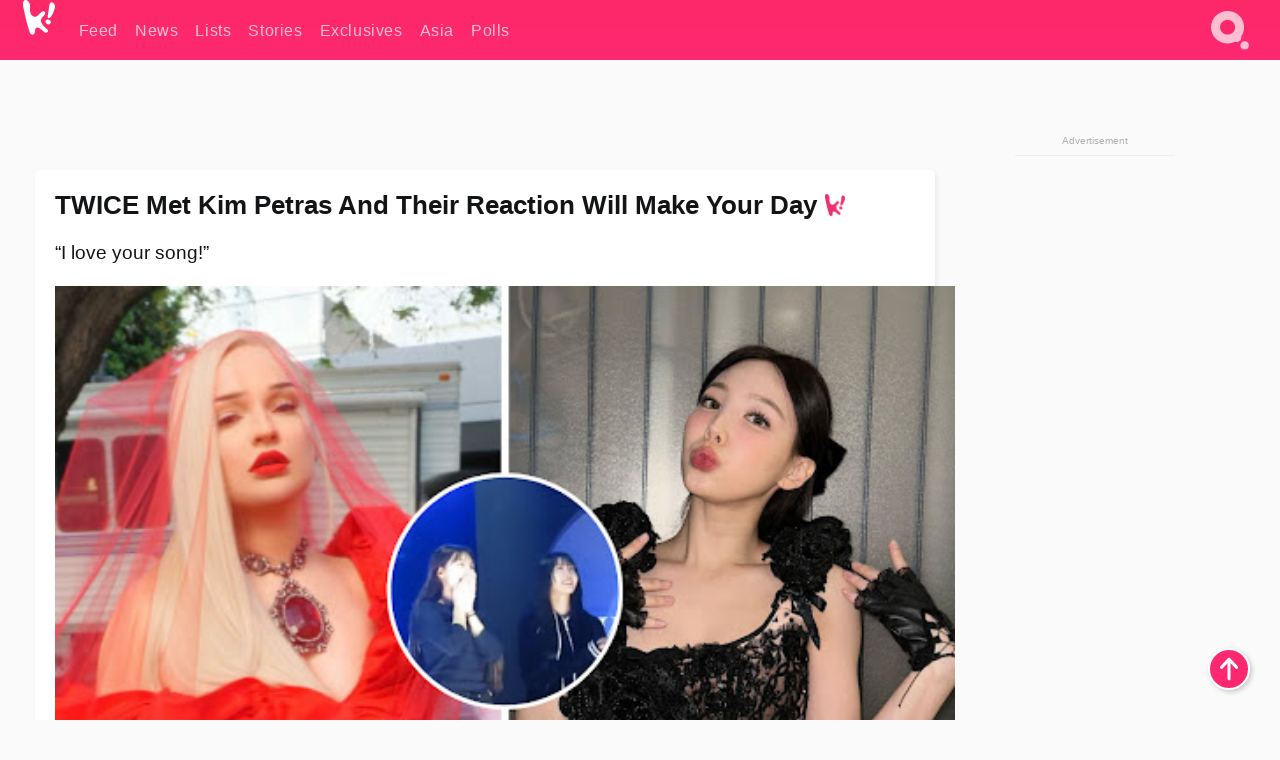

--- FILE ---
content_type: text/html; charset=UTF-8
request_url: https://www.koreaboo.com/news/twice-met-kim-petras-reaction/
body_size: 14359
content:
<!doctype html>
<html lang="en-US" prefix="og: http://ogp.me/ns# fb: http://ogp.me/ns/fb#">
<head>
	<meta charset="UTF-8">
	<meta name="viewport" content="width=device-width">
	<meta property="fb:app_id" content="117106681655169" />
	<meta property="fb:pages" content="1434910340064598" />
	<meta property="fb:pages" content="229023931411" />
	<meta property="fb:pages" content="110566825943939" />

	<link rel="preconnect" href="https://img.koreaboo.com">
    <link rel="preconnect" href="https://image.koreaboo.com">
	<link rel="preconnect" crossorigin href="https://search.koreaboo.com">
	<link rel="preconnect" href="https://clcksrv.com">
	<link rel="preload" as="script" href="https://socialcanvas-cdn.kargo.com/js/rh.min.js">
	<link rel="preload" as="script" href="https://btloader.com/tag?o=5172243878903808&upapi=true">

    
                <style data-key="global" >:root {
    --max-w: 1275px;
    --sidebar-w: 300px;
    --body-pad: 15px;
    --section-pad: 20px;
    --margin: 20px;
    --header-h: 60px;
    --brand: #fd2870;
    --bg: #fafafa;

    --text-contrast: #fff;
    --text-caption: #aeaeae;
    --text-sub: #686868;
    --text-b: #121416;
}

html {
    font-size: 16px;
    box-sizing: border-box;
    background-color: var(--bg-alt);
    font-family: -apple-system,BlinkMacSystemFont,"Segoe UI",Roboto,"Helvetica Neue",Arial,sans-serif;
}

@media screen and (max-device-width: 480px){
    body{
        text-size-adjust: 100%;
        -webkit-text-size-adjust: 100%;
    }
  }

*, *:before, *:after {
    box-sizing: inherit;
}
body, h1, h2, h3, h4, h5, h6, p, ol, ul {
    margin: 0;
    padding: 0;
    font-weight: normal;
  }
ul {
    list-style: none;
}
img {
    max-width: 100%;
    height: auto;
}
a {
    color: inherit;
    text-decoration: none;
}

body {
    display: grid;
    grid-template-rows: var(--header-h) 1fr;
    line-height: 1.2;
	color: var(--text-b);
    background-color: var(--bg);
}

main {
    max-width: var(--max-w);
    /* top margin is to match sidebar widget top margin. can remove. */
    margin: 5px auto;
    width: 100%;
    /* ad fix */
    position: relative;
    background-color: var(--bg);
    transition: background-color .15s;
    word-break: break-word;
}

.hidden {
	display: none !important;
}

.header-super-container {
    grid-area: 1/1/2/2;
    position: sticky;
    top: 0;
    z-index: 20;
    background-color: var(--brand);
}

.koreaboo-logo { margin-block: 12px; }

/* TODO -- container and masthead both necessary?? */
#masthead {
	position: sticky;
	top: 0;
	z-index: 99;
    /* SAFARI BUG - it seems to decide on its own what colour the document root should be
     * and it seems to prefer the header.
     * We assign a _fake_ BG colour, so Safari paints the document a nice neutral colour,
     * and assign the colour we really want as a gradient image.
     * And no, setting a background in body, html or even :root does not change things.
     * We already do, and that would actually make sense.
     */
	background-color: #fafafa;
    background-image: linear-gradient(#fd2868, #fd2872);
    width: 100%;
    height: var(--header-h);
    overflow: hidden;
}

.body-container {
    grid-area: 2/1/3/2;
    max-width: 100vw;
    padding: 0 var(--body-pad);
}

.kbos-page {
    padding: 0 var(--section-pad);
    /* breaks video ads? 
    content-visibility: auto;
    contain-intrinsic-size: auto 1000px;
    */
}

.kbos-page > * {
    max-width: calc(100vw - var(--body-pad) - var(--section-pad));
}

.full-width {
    margin-inline: calc(-1 * var(--section-pad));
    width: calc(100% + 2 * var(--section-pad));
    max-width: calc(100% + 2 * var(--section-pad));
}
@media screen and (max-width: 480px) { /* bp-mobile */
    :root {
        --section-pad: 10px;
        --body-pad: 0;
    }
    .full-width-mobile {
        margin-inline: calc(-1 * var(--section-pad));
        width: calc(100% + 2 * var(--section-pad));
        max-width: calc(100% + 2 * var(--section-pad));
    }
}

.has-sidebar {
    display: grid;
    gap: 10px;
    grid-template-columns: 1fr var(--sidebar-w);
}

@media screen and (max-width: 900px) { /* bp-desktop */
    .has-sidebar {
        grid-template-columns: 1fr;
        gap: 0;
    }
    .desktop-sidebar {
        display: none;
        content-visibility: hidden;
    }
}

.kbos-page .page-content {
    padding: var(--section-pad);
    overflow-x: visible;
    grid-area: 1/1/2/2;
}

.desktop-sidebar {
    grid-area: 1/2/2/3;
    height: 100%;
    position: relative;
}

#leaderboard { min-height: 90px; }

.screen-reader-text{
    border:0;
    clip:rect(1px, 1px, 1px, 1px);
    clip-path:inset(50%);
    height:1px;
    margin:-1px;
    overflow:hidden;
    padding:0;
    position:absolute;
    width:1px;
    word-wrap:normal !important;
  }
  
  .screen-reader-text:focus{
    background-color:#ddd;
    clip:auto !important;
    clip-path:none;
    color:#444;
    display:block;
    font-size:1rem;
    height:auto;
    left:5px;
    line-height:normal;
    padding:15px 23px 14px;
    text-decoration:none;
    top:5px;
    width:auto;
    z-index:100000;
  }</style>
                     <style data-key="breaking" >/* Breaking News widget. Appears on all site pages, but only when active. */

.K_Breaking_Widget, .K_Breaking_Widget_2 {
	position: relative;
	border-radius: 5px;
	overflow: hidden;
	box-shadow: 0 2px 5px rgba(0,0,0,.05);
	background-color: #fff;
	transition: background-color .15s;
	margin: 15px auto;
	max-width: var(--max-w);
}

.breaking-banner-tag {
	position: absolute;
	left: 0;
	text-transform: uppercase;
	text-align: center;
	margin-right: 15px;
	color: #1c354c;
	background-color: #fff000;
	width: 150px;
	padding: 10px 12px;
	height: 100%;
	font-weight: 600;
	font-size: 1.25rem;
}

.breaking-text {
	padding: 13px 20px;
	margin-left: 150px;
	font-weight: 600;
	font-size: 1.1rem;
}

.no-tag .breaking-banner-tag {
	width: 15px;
}

.no-tag .breaking-text {
	margin-left: 15px;
}

.no-tag .icon-breaking {
	display: none;
}

.breaking-text>a, .breaking-text>a:hover {
	color: var(--text-b);
}

.breaking-tag-text {
	font-size: 1rem;
    position: relative;
}

.breaking-tag-mobile {
	display: none;
}

@media screen and (max-width: 480px) { /* bp-mobile */
	.breaking-banner-tag {
		width: 15px;
	}
	.breaking-banner-tag span {
		display: none;
	}
	.breaking-text {
		margin-left: 15px;
	}
	.breaking-tag-mobile {
		display: inline;
	}
}
</style>
                     <style data-key="article" >.header-excerpt {
    color: var(--text-b);
    font-size: 1.2rem;
    line-height: 1.4;
    margin: 20px 0;
}

.featured-image {
	/* width: 100%; Featured image is .full-width */
	height: auto;
	max-height: 600px;
	object-fit: contain;
}

.entry-meta {
	color: var(--text-sub);
	font-size: 0.9rem;
	margin: 20px 0;
	display: grid;
	grid-template-columns: auto auto 1fr;
	grid-template-rows: 40px;
}

.kbos-article-category {
	grid-area: 1/1/2/2;
}

.writer-bio {
	display: grid;
    grid-area: 1/3/2/4;
	text-align: right;
	grid-auto-columns: max-content;
	grid-column-gap: 10px;
	justify-self: end;
}

.writer-bio-avatar-container {
    grid-area: 1/1/3/2;
    width: 38px;
}
.writer-bio-name {
    grid-area: 1/2/2/3;
}
.posted-on {
    grid-area: 2/2/3/3;
}

.writer-bio-avatar {
	height: 36px;
	width: 36px;
	border-radius: 50%;
	position: relative;
	top: 1px;
	box-shadow: 0 0 0px 1.5px var(--brand);
}

.entry-category {
	display: inline-block;
	color: var(--text-contrast);
	background-color: #e9455a;
	padding: 8px;
	text-transform: uppercase;
	font-weight: 600;
	border-radius: 8px;
}

@media screen and (max-width: 768px) { /* bp-tablet */
	.entry-meta {
		grid-template-columns: auto 1fr;
		grid-template-rows: auto auto;
		grid-row-gap: 5px;
	}
    .writer-bio {
        grid-area: 1/2/2/3;
    }
}

article .entry-content {
	margin-top: 30px;
	padding-bottom: 1px;
	color: var(--text-sub);
	font-size: 1.2rem;
	font-weight: 400;
	line-height: 1.35;
	-webkit-font-smoothing: antialiased;
	-moz-osx-font-smoothing: grayscale;
}

@media screen and (max-width: 480px) { /* bp-mobile */
    article .entry-content {
        font-size: 1.1rem;
    }
}

.entry-content img {
    max-width: min(100%, calc(100vw - var(--body-pad) - var(--section-pad)));
}

.post.type-post .entry-title::after {
  content: "";
  display: inline-block;
  background-image: url("/wp-content/themes/KbooOS2/img/logo.png");
  background-size: 20px;
  background-repeat: no-repeat;
  height: 24px;
  width: 20px;
  position: relative;
  top: 4px;
  margin-left: 8px;
}</style>
         
	<!-- chrome opensearch -->
	<link type="application/opensearchdescription+xml" rel="search" href="https://www.koreaboo.com/opensearch.xml" />

	
                <link rel="stylesheet" data-key="global" href="https://www.koreaboo.com/wp-content/themes/KbooOS2/css/global.css?v=da742b0046da" media="print" onload="this.media='all'">
                     <link rel="stylesheet" data-key="search" href="https://www.koreaboo.com/wp-content/themes/KbooOS2/css/search.css?v=da742b0046da" media="print" onload="this.media='all'">
                     <link rel="stylesheet" data-key="article" href="https://www.koreaboo.com/wp-content/themes/KbooOS2/css/article.css?v=da742b0046da" media="print" onload="this.media='all'">
                     <link rel="stylesheet" data-key="lightbox" href="https://www.koreaboo.com/wp-content/themes/KbooOS2/css/lightbox.css?v=da742b0046da" media="print" onload="this.media='all'">
                     <link rel="stylesheet" data-key="taxonomy" href="https://www.koreaboo.com/wp-content/themes/KbooOS2/css/taxonomy.css?v=da742b0046da" media="print" onload="this.media='all'">
         
		<script>var cur_post_id = 1467599;</script>
	
<style>#sticky_footer{position:fixed;bottom:0;z-index:200;width:100%;display:flex;justify-content:center;}#sticky_footer:empty{display: none;}</style>
<script>
const kbinscr = (u,p={})=>{const n=document.createElement('script');n.async=true;n.type="text/javascript";n.src=u;Object.entries(p).forEach(([x, y])=>{n.setAttribute(x,y)});document.head.appendChild(n);};

    window.__use_aa = true;
    kbinscr("https://www.koreaboo.com/wp-content/themes/KbooOS2/js/asc.koreaboo.js?v=20251217");
    (window.googletag = window.googletag || {"cmd":[]}).cmd.push(function(){ 
        googletag.pubads().setTargeting("pageType","article");
    });

    document.addEventListener( 'DOMContentLoaded', () => {
        const sf = document.createElement('div');
        sf.setAttribute('id', 'sticky_footer');
        sf.setAttribute('data-aaad', 'true');
        sf.setAttribute('data-aa-adunit', '/207505889/koreaboo.com/Sticky_Footer');
		if (document.querySelector('.kbos-page article.has-cw')) {
			sf.setAttribute('data-aa-targeting', JSON.stringify({'cw': "true"}));
		}
        document.body.appendChild(sf);
    });
</script>

<script async type="text/javascript" src="https://socialcanvas-cdn.kargo.com/js/rh.min.js"></script>
<script async type="text/javascript" src="https://btloader.com/tag?o=5172243878903808&upapi=true"></script>
<script defer data-moa-script src="//clcksrv.com/o.js?
uid=71635061d43cc91c4c22f608" type="text/javascript"></script>

    <!-- Google tag (gtag.js) -->
    <script async src="https://www.googletagmanager.com/gtag/js?id=G-P3S9BDL552"></script>
    <script>
    window.dataLayer = window.dataLayer || [];
    function gtag(){dataLayer.push(arguments);}
    gtag('js', new Date());
    gtag('config', 'G-P3S9BDL552', {send_page_view: false});
    </script>

	<!-- Chartbeat -->
	<script type='text/javascript'>
	(function() {
		/** CONFIGURATION START **/
		var _sf_async_config = window._sf_async_config = (window._sf_async_config || {});
		_sf_async_config.uid = 23820;
		_sf_async_config.domain = 'koreaboo.com';
		_sf_async_config.flickerControl = false;
		_sf_async_config.useCanonical = true;
					_sf_async_config.sections = 'News';
			_sf_async_config.authors = "andrea-nolan";
				/** CONFIGURATION END **/
		function loadChartbeat() {
			var e = document.createElement('script');
			var n = document.getElementsByTagName('script')[0];
			e.type = 'text/javascript';
			e.async = true;
			e.src = '//static.chartbeat.com/js/chartbeat.js';
			n.parentNode.insertBefore(e, n);
		}
		loadChartbeat();
	})();
	</script>

	<title>TWICE Met Kim Petras And Their Reaction Will Make Your Day - Koreaboo</title>
<meta name='robots' content='max-image-preview:large' />
	<style>img:is([sizes="auto" i], [sizes^="auto," i]) { contain-intrinsic-size: 3000px 1500px }</style>
	
<!-- ㅇㅅㅇ -->
<meta name="description" content="TWICE were recently invited to perform at Billboard&#039;s 2023 Women In Music Awards, and shared an adorable interaction with Kim Petras."/>
<meta property="og:locale" content="en_US" />
<meta property="og:type" content="article" />
<meta property="og:title" content="TWICE Met Kim Petras And Their Reaction Will Make Your Day" />
<meta property="og:description" content="TWICE were recently invited to perform at Billboard&#039;s 2023 Women In Music Awards, and shared an adorable interaction with Kim Petras." />
<meta property="og:url" content="https://www.koreaboo.com/news/twice-met-kim-petras-reaction/" />
<meta property="og:site_name" content="Koreaboo" />
<meta property="article:publisher" content="https://www.facebook.com/koreaboo" />
<meta property="article:section" content="News" />
<meta property="article:published_time" content="2023-03-01T03:44:44-08:00" />
<meta property="og:image" content="https://lh3.googleusercontent.com/7khmbxTnYcUuSHccqgWzAKKu5inCkKaXtAVbXXkUN1wcmDY8KbT3FXHfMGf61QzSQWUyWnaWg-Jop8JRaySjk0FCMlU_nGTUC0LxxthpNy43hRir=nu-e365-rj-q80" />
<meta property="og:image:secure_url" content="https://lh3.googleusercontent.com/7khmbxTnYcUuSHccqgWzAKKu5inCkKaXtAVbXXkUN1wcmDY8KbT3FXHfMGf61QzSQWUyWnaWg-Jop8JRaySjk0FCMlU_nGTUC0LxxthpNy43hRir=nu-e365-rj-q80" />
<meta property="og:image:type" content="image/jpeg" />
<meta name="twitter:card" content="summary_large_image" />
<meta name="twitter:description" content="TWICE were recently invited to perform at Billboard&#039;s 2023 Women In Music Awards, and shared an adorable interaction with Kim Petras." />
<meta name="twitter:title" content="TWICE Met Kim Petras And Their Reaction Will Make Your Day - Koreaboo" />
<meta name="twitter:site" content="@Koreaboo" />
<meta name="twitter:image" content="https://lh3.googleusercontent.com/7khmbxTnYcUuSHccqgWzAKKu5inCkKaXtAVbXXkUN1wcmDY8KbT3FXHfMGf61QzSQWUyWnaWg-Jop8JRaySjk0FCMlU_nGTUC0LxxthpNy43hRir=nu-e365-rj-q80" />
<meta name="twitter:creator" content="@Koreaboo" />
<script type='application/ld+json'>{"@context":"http:\/\/schema.org","@type":"WebSite","@id":"#website","url":"https:\/\/www.koreaboo.com\/","name":"Koreaboo","potentialAction":{"@type":"SearchAction","target":"https:\/\/www.koreaboo.com\/search\/#{search_term_string}","query-input":"required name=search_term_string"}}</script>
<script type='application/ld+json'>{"@context":"http:\/\/schema.org","@type":"Organization","url":"https:\/\/www.koreaboo.com\/news\/twice-met-kim-petras-reaction\/","sameAs":["https:\/\/www.facebook.com\/koreaboo","https:\/\/www.instagram.com\/koreaboo\/","https:\/\/www.youtube.com\/koreaboo","https:\/\/www.pinterest.com\/koreaboo","https:\/\/twitter.com\/Koreaboo"],"@id":"#organization","name":"Koreaboo","logo":"https:\/\/koreaboo-cdn.storage.googleapis.com\/koreaboo_logo_1024.png"}</script>
<!-- / Yoast SEO Premium plugin. -->

<link rel="alternate" type="application/rss+xml" title="Koreaboo &raquo; Feed" href="https://www.koreaboo.com/feed/" />
<meta name="generator" content="WordPress 6.8.3" />
<link rel="canonical" href="https://www.koreaboo.com/news/twice-met-kim-petras-reaction/" />
<link rel='shortlink' href='https://www.koreaboo.com/?p=1467599' />
<link rel="alternate" title="oEmbed (JSON)" type="application/json+oembed" href="https://www.koreaboo.com/wp-json/oembed/1.0/embed?url=https%3A%2F%2Fwww.koreaboo.com%2Fnews%2Ftwice-met-kim-petras-reaction%2F" />
<link rel="alternate" title="oEmbed (XML)" type="text/xml+oembed" href="https://www.koreaboo.com/wp-json/oembed/1.0/embed?url=https%3A%2F%2Fwww.koreaboo.com%2Fnews%2Ftwice-met-kim-petras-reaction%2F&#038;format=xml" />
    <style>
        @media screen and (min-width: 541px) {
        img.k-img {
            max-height: 640px;
            object-fit: contain;
        }}
    </style>
<script defer src="https://www.koreaboo.com/wp-content/themes/KbooOS2/js/kbos.js?v=2b9e5fa630489abfc0b138be1e767340" type="text/javascript"></script><link rel="apple-touch-icon" sizes="180x180" href="https://www.koreaboo.com/wp-content/themes/KbooOS2/img/site_icon/apple-touch-icon.png">
<link rel="icon" type="image/png" sizes="32x32" href="https://www.koreaboo.com/wp-content/themes/KbooOS2/img/site_icon/favicon-32x32.png">
<link rel="icon" type="image/png" sizes="16x16" href="https://www.koreaboo.com/wp-content/themes/KbooOS2/img/site_icon/favicon-16x16.png">
<link rel="manifest" href="/manifest0508.json">
<link rel="mask-icon" href="https://www.koreaboo.com/wp-content/themes/KbooOS2/img/site_icon/safari-pinned-tab.svg" color="#fd2870">
<meta name="msapplication-TileColor" content="#ffffff">
<meta name="theme-color" content="#ffffff">
<meta name="msapplication-config" content="https://www.koreaboo.com/wp-content/themes/KbooOS2/img/site_icon/browserconfig.xml" />
        <link rel="preconnect" crossorigin href="https://lh3.googleusercontent.com">
    
	<noscript><style>.no-js-hide {display: none !important; content-visibility: hidden !important;}</style></noscript>
	<!-- lazyload init -->

		<script>
	if ('serviceWorker' in navigator) {
	window.addEventListener('load', function() {
		navigator.serviceWorker.register('/sw.js', {updateViaCache:'imports'}).then(function(reg) {
		console.log('ServiceWorker registration successful with scope: ', reg.scope);
		}, function(err) {
		console.error('ServiceWorker registration failed: ', err);
		});
	});
	}
	</script>
	
</head>

<body>

    <div class="header-super-container">
	<a class="skip-link screen-reader-text" href="#main">Skip to content</a>

	<header id="masthead" class="site-header">
        <div class="header-container header-top">    
			<a data-isource="header-logo" class="header-logo" href="https://www.koreaboo.com/">
				<img class="koreaboo-logo square" alt="Koreaboo logo" height="36" width="32" src="https://www.koreaboo.com/wp-content/themes/KbooOS2/img/icon/koreaboo-logo.svg" />
			</a>
		<div class="header-nav">
            <a class="header-nav-item w480" data-isource="header-main" href="https://www.koreaboo.com/">
        <div>
            <span>Feed</span>
        </div>
        </a>
            <a class="header-nav-item" data-isource="header-main" href="https://www.koreaboo.com/news/">
        <div>
            <span>News</span>
        </div>
        </a>
            <a class="header-nav-item" data-isource="header-main" href="https://www.koreaboo.com/lists/">
        <div>
            <span>Lists</span>
        </div>
        </a>
            <a class="header-nav-item" data-isource="header-main" href="https://www.koreaboo.com/stories/">
        <div>
            <span>Stories</span>
        </div>
        </a>
            <a class="header-nav-item" data-isource="header-main" href="https://www.koreaboo.com/exclusives/">
        <div>
            <span>Exclusives</span>
        </div>
        </a>
            <a class="header-nav-item" data-isource="header-main" href="https://www.koreaboo.com/asia/">
        <div>
            <span>Asia</span>
        </div>
        </a>
            <a class="header-nav-item" data-isource="header-main" href="https://www.koreaboo.com/polls/">
        <div>
            <span>Polls</span>
        </div>
        </a>
    </div>
		<div class="header-burger"><a id="search_icon" data-nokus="1" aria-label="Search" href="https://www.koreaboo.com/search/" ><img id="search_icon_img" class="search-icon" height="57" width="56" alt="Search" src="https://www.koreaboo.com/wp-content/themes/KbooOS2/img/icon/search.svg" /></a></div>
		</div>
	</header>
		<header id="loading_bar_container" class="loading-bar-container" hidden="true">
		<div id="loading_bar"></div>
	</header>
	<header id="dropdown" class="header-burger-menu" hidden="true">
		<div class="header-container">
			<div class="header-search">
				<form id="search_form"> <!-- KoreabooSearch -->
					<div class="search-box-container">
						<input id="search_box" type="text" maxlength=150 autocomplete="off" autocorrect="off">
						<button type="submit" class="notranslate" id="search_submit">Go</button>
					</div>
						<div class="search-tips-container"><span id="search_tips_button" class="noselect">Search Tips</span></div>
				</form>
			</div>
			<div id="search_suggestions"><h2>Trending Topics</h2>
    <ul class="search-trend-list">        <li tabIndex="0" class="notranslate">Singles Inferno</li>
            <li tabIndex="0" class="notranslate">BTS</li>
            <li tabIndex="0" class="notranslate">Jennie</li>
            <li tabIndex="0" class="notranslate">EXO</li>
            <li tabIndex="0" class="notranslate">Stray Kids</li>
            <li tabIndex="0" class="notranslate">SEVENTEEN</li>
            <li tabIndex="0" class="notranslate">TWICE</li>
            <li tabIndex="0" class="notranslate">NCT</li>
            <li tabIndex="0" class="notranslate">CORTIS</li>
            <li tabIndex="0" class="notranslate">aespa</li>
    </ul></div>
			<div id="search_results" class="header-search-results">
			</div>
			<div id="search_nav" class="search-buttons">
				<button data-action="prev">Previous Page</button>
				<button data-action="next">More Results</button>
			</div>
			<div id="search_meta"></div>

			
		</div>
	</header>
    </div>

	<div class="body-container">

	
<section id="leaderboard"><div id="kba_billboard" data-aaad='true' data-aa-adunit='/207505889/koreaboo.com/Leaderboard' class="vm-container vmh-90" data-kba-reload data-tag="Koreaboo_Leaderboard"></div></section>

	<main id="main" class="site-main">

	<section data-postid="1467599" data-dimension1="twice" data-dimension2="andrea-nolan" data-title="TWICE Met Kim Petras And Their Reaction Will Make Your Day" class="kbos-page kbos-page-post has-sidebar" data-next="https://www.koreaboo.com/news/blackpink-lisa-shocks-fans-new-tattoo-spotted-recent-magazine-editorial/">
    <div class="page-content card-box full-width-mobile">
	<article id="post-1467599" class="post-1467599 post type-post status-publish format-standard has-post-thumbnail hentry category-news artist-twice">
		<header class="entry-header">
			<div class="header-rest-of">
				<h1 class="entry-title">TWICE Met Kim Petras And Their Reaction Will Make Your Day</h1>					<div class="header-excerpt">&#8220;I love your song!&#8221;</div>
												<img loading="eager" data-kbpop width="1200" height="630" class="featured-image full-width" src="https://lh3.googleusercontent.com/7khmbxTnYcUuSHccqgWzAKKu5inCkKaXtAVbXXkUN1wcmDY8KbT3FXHfMGf61QzSQWUyWnaWg-Jop8JRaySjk0FCMlU_nGTUC0LxxthpNy43hRir=nu-e365-rj-q80" /><script class="fi_sources" type="application/json">[["https:\/\/lh3.googleusercontent.com\/0AK5fLuU7LJpq4zfIFMv4ch3bLbv-NsWNzhzAcK7E1OK3LwDwgxZ5Pe6Z4khLKCL-BEzVfP3w5EF2Dws7j-mZgpcUZ8o_pSPA8oQ-3uNau_IziQ=nu-e365-rj-q80","@kimpetras\/Instagram","","https:\/\/lh3.googleusercontent.com\/0AK5fLuU7LJpq4zfIFMv4ch3bLbv-NsWNzhzAcK7E1OK3LwDwgxZ5Pe6Z4khLKCL-BEzVfP3w5EF2Dws7j-mZgpcUZ8o_pSPA8oQ-3uNau_IziQ=nu-e365-rj-q80-w150-h150-pp"],["https:\/\/lh3.googleusercontent.com\/Rmy7y2nRzM84NW_o_087QV53KihfGPOuvt2WM9uSwpbXmda5CYVhoxpmPhWmAKLNc3sxhnGHF0RaPIkGuzH0-6TyuU-17zUtGB3wsA8XNJgLi9U=nu-e365-rj-q80","@nayeonyny\/Instagram","","https:\/\/lh3.googleusercontent.com\/Rmy7y2nRzM84NW_o_087QV53KihfGPOuvt2WM9uSwpbXmda5CYVhoxpmPhWmAKLNc3sxhnGHF0RaPIkGuzH0-6TyuU-17zUtGB3wsA8XNJgLi9U=nu-e365-rj-q80-w150-h150-pp"]]</script>
    										<div class="entry-meta">
						<div class="kbos-article-category"><a href="https://www.koreaboo.com/news/"><span class="entry-category">News</span></a></div>	<div class="writer-bio">
		<div class="writer-bio-avatar-container">
            <a href="https://www.koreaboo.com/writer/andrea-nolan/">			<img alt="Andrea Nolan" class="writer-bio-avatar" height="36" width="36" src="" />
             </a> 		</div>
        <div class="writer-bio-name">
        		<a href="https://www.koreaboo.com/writer/andrea-nolan/">Andrea Nolan</a>
                </div>
		<div class="posted-on"><time class="entry-date published updated" datetime="2023-03-01T10:44:44+00:00">March 1st, 2023</time></div>
	</div>
    					</div>
							</div>
		</header>
				<div class="entry-content">
			<p><strong>TWICE</strong> were recently invited to perform at <strong>Billboard</strong>&#8216;s 2023<em> Women In Music Awards</em>. They will grace the stage alongside stars like <strong>SZA</strong>, <strong>Lana Del Rey</strong>, <strong>Rosalia</strong>, and <strong>Kim Petras</strong>. The girl group will not only perform but will also be presented with an award!</p> <blockquote class="twitter-tweet" data-width="550" data-dnt="true"> <p lang="en" dir="ltr">The 2023 <a href="https://twitter.com/hashtag/BBWomenInMusic?src=hash&amp;ref_src=twsrc%5Etfw">#BBWomenInMusic</a> Awards featuring <a href="https://twitter.com/hashtag/SZA?src=hash&amp;ref_src=twsrc%5Etfw">#SZA</a>, <a href="https://twitter.com/hashtag/LanaDelRey?src=hash&amp;ref_src=twsrc%5Etfw">#LanaDelRey</a>, <a href="https://twitter.com/hashtag/TWICE?src=hash&amp;ref_src=twsrc%5Etfw">#TWICE</a> and more are officially SOLD OUT! 🎟 </p> <p>Save this link to watch the show LIVE online on March 1 at 7 p.m. PT: <a href="https://t.co/DCnGL97iY1">https://t.co/DCnGL97iY1</a> <a href="https://t.co/foCeOSyrK2">pic.twitter.com/foCeOSyrK2</a></p> <p>&mdash; billboard (@billboard) <a href="https://twitter.com/billboard/status/1630327229933662208?ref_src=twsrc%5Etfw">February 27, 2023</a></p></blockquote><div id="kba_video" class="vm-container kb-ads-once vm-ads-dynamic" data-tag="Koreaboo_Video" data-repeat="Koreaboo_Between_Article"></div> <p><script defer src="https://platform.twitter.com/widgets.js" charset="utf-8"></script></p> <p>The event will be held tonight, at 10 PM Eastern Time, where TWICE will be given the event&#8217;s signature <em>Breakthrough</em> Award. This will make them the first and only Asian group to win the award, and only the second girl group overall.</p> <figure id="attachment_1467613" aria-describedby="caption-attachment-1467613" style="width: 875px" class="wp-caption alignnone"><picture class="k-img-pic"><source srcset="https://lh3.googleusercontent.com/jdtXJdLCv304MttoMMqWJZjEwntGgPM5BgVHDIHHdhhsk0xCoTsujcjC_WvW93UI1FXX038Z8nQDyXuW7iQ9ASF3ADQEEwVZm3U5fgvX8P0mUuU=nu-e365-rj-q80-w420" media="(max-width: 540px)" /><img decoding="async" loading="lazy" class="wp-image-1467613 size-full k-image k-img" data-alt="twice_petras" data-orig="https://lh3.googleusercontent.com/jdtXJdLCv304MttoMMqWJZjEwntGgPM5BgVHDIHHdhhsk0xCoTsujcjC_WvW93UI1FXX038Z8nQDyXuW7iQ9ASF3ADQEEwVZm3U5fgvX8P0mUuU=nu-e365-rj-q80" src="https://lh3.googleusercontent.com/jdtXJdLCv304MttoMMqWJZjEwntGgPM5BgVHDIHHdhhsk0xCoTsujcjC_WvW93UI1FXX038Z8nQDyXuW7iQ9ASF3ADQEEwVZm3U5fgvX8P0mUuU=nu-e365-rj-q80-w640" srcset="https://lh3.googleusercontent.com/jdtXJdLCv304MttoMMqWJZjEwntGgPM5BgVHDIHHdhhsk0xCoTsujcjC_WvW93UI1FXX038Z8nQDyXuW7iQ9ASF3ADQEEwVZm3U5fgvX8P0mUuU=nu-e365-rj-q80-w420 420w, https://lh3.googleusercontent.com/jdtXJdLCv304MttoMMqWJZjEwntGgPM5BgVHDIHHdhhsk0xCoTsujcjC_WvW93UI1FXX038Z8nQDyXuW7iQ9ASF3ADQEEwVZm3U5fgvX8P0mUuU=nu-e365-rj-q80-w640 640w" sizes="(max-width: 945px) 100vw, 765px" width="640" height="426"  /></picture><figcaption id="caption-attachment-1467613" class="wp-caption-text">| <i>BILLBOARD</i></figcaption></figure> <p>It was during rehearsals for their upcoming performance that they had an adorable interaction with Kim Petras! During the short clip, you can see the TWICE members smiling widely and laughing along with the &#8220;Unholy&#8221; star.</p> <blockquote class="twitter-tweet" data-width="550" data-dnt="true"> <p lang="en" dir="ltr">🚨 <a href="https://twitter.com/JYPETWICE?ref_src=twsrc%5Etfw">@JYPETWICE</a> with Kim Petras on Billboard Women in Music rehearsal!  <a href="https://t.co/kTlZ6KjJyt">pic.twitter.com/kTlZ6KjJyt</a></p> <p>&mdash; TWICE ANALYTICS 🌙 (@TWICEANALYTICS) <a href="https://twitter.com/TWICEANALYTICS/status/1630827042710384641?ref_src=twsrc%5Etfw">March 1, 2023</a></p></blockquote><div id="kba_mpu" class="vm-container kb-ads-once vm-ads-dynamic lazyload" data-tag="Koreaboo_Mobile_Takeover" data-repeat="Koreaboo_Between_Article"></div> <p><script defer src="https://platform.twitter.com/widgets.js" charset="utf-8"></script></p> <p>The group&#8217;s rapper, Chaeyoung, happily told Kim that she loves her song, which made the latter laugh adorably. The two also had a cute exchange where Chaeyoung did the cutest dance move. This interaction reminded ONCEs of the time Chaeyoung and Kim worked on TWICE&#8217;s &#8220;Young &amp; Wild.&#8221;</p> <figure id="attachment_1467632" aria-describedby="caption-attachment-1467632" style="width: 431px" class="wp-caption alignnone"><picture class="k-img-pic"><source srcset="https://lh3.googleusercontent.com/llqW_JOVQVTuAl6N2w9VFt16c7VQJn1XUcTJZKiSAwycvaFSMLd8vc1oDkpCHK4s_aHEMJytlFIOvYzpFvMv4j7lCydHiDGQikDJrKAPoorUrqk=nu-e365-rj-q80-w420" media="(max-width: 540px)" /><img decoding="async" loading="lazy" class="wp-image-1467632 k-image k-img" data-alt="youngwild" data-orig="https://lh3.googleusercontent.com/llqW_JOVQVTuAl6N2w9VFt16c7VQJn1XUcTJZKiSAwycvaFSMLd8vc1oDkpCHK4s_aHEMJytlFIOvYzpFvMv4j7lCydHiDGQikDJrKAPoorUrqk=nu-e365-rj-q80" src="https://lh3.googleusercontent.com/llqW_JOVQVTuAl6N2w9VFt16c7VQJn1XUcTJZKiSAwycvaFSMLd8vc1oDkpCHK4s_aHEMJytlFIOvYzpFvMv4j7lCydHiDGQikDJrKAPoorUrqk=nu-e365-rj-q80" srcset="https://lh3.googleusercontent.com/llqW_JOVQVTuAl6N2w9VFt16c7VQJn1XUcTJZKiSAwycvaFSMLd8vc1oDkpCHK4s_aHEMJytlFIOvYzpFvMv4j7lCydHiDGQikDJrKAPoorUrqk=nu-e365-rj-q80 457w" sizes="(max-width: 945px) 100vw, 765px" width="457" height="125"  /></picture><figcaption id="caption-attachment-1467632" class="wp-caption-text">Credits for &#8220;Young &amp; Wild&#8221;</figcaption></figure> <p>Petras has talked about TWICE before as well, in fact, she often posts the group&#8217;s songs on her Instagram.</p> <blockquote class="twitter-tweet" data-width="550" data-dnt="true"> <p lang="zxx" dir="ltr"><a href="https://t.co/Yk89SVV4m1">pic.twitter.com/Yk89SVV4m1</a></p> <p>&mdash; Kim Petras Brasil | Mídias (@kpbrmidias) <a href="https://twitter.com/kpbrmidias/status/1538016085064028166?ref_src=twsrc%5Etfw">June 18, 2022</a></p></blockquote><div class="vm-ads-dynamic full-width lazyload" data-tag="Koreaboo_Between_Article"></div> <p><script defer src="https://platform.twitter.com/widgets.js" charset="utf-8"></script></p> <blockquote class="twitter-tweet" data-width="550" data-dnt="true"> <p lang="en" dir="ltr">ℹ️ | <a href="https://twitter.com/kimpetras?ref_src=twsrc%5Etfw">@kimpetras</a> listening to <a href="https://twitter.com/JYPETWICE?ref_src=twsrc%5Etfw">@JYPETWICE</a> &#39;Alcohol-Free&#39; on IG stories. ☀️</p> <p>“Only song I’ll listen to all day” <a href="https://t.co/hJL2ncqz04">pic.twitter.com/hJL2ncqz04</a></p> <p>&mdash; TWICE ANALYTICS 🌙 (@TWICEANALYTICS) <a href="https://twitter.com/TWICEANALYTICS/status/1592760304311873536?ref_src=twsrc%5Etfw">November 16, 2022</a></p></blockquote> <p><script defer src="https://platform.twitter.com/widgets.js" charset="utf-8"></script></p> <p>Kim seems to be an avid fan of TWICE&#8217;s &#8220;Alcohol-Free,&#8221; she tweeted about it too!</p> <blockquote class="twitter-tweet" data-width="550" data-dnt="true"> <p lang="en" dir="ltr">alcohol free slaps</p> <p>&mdash; kim petras (@kimpetras) <a href="https://twitter.com/kimpetras/status/1620317580635537409?ref_src=twsrc%5Etfw">January 31, 2023</a></p></blockquote><div class="vm-ads-dynamic full-width lazyload" data-tag="Koreaboo_Between_Article"></div> <p><script defer src="https://platform.twitter.com/widgets.js" charset="utf-8"></script></p> <p>And attended their concert in Los Angeles.</p> <blockquote class="twitter-tweet" data-width="550" data-dnt="true"> <p lang="en" dir="ltr">Artist/Influencer who attend TWICE concert in LA:</p> <p>&#8211; Kim Petras (singer/songwriter)<br />&#8211; Son Sung Deuk (choreographer)<br />more </p> <p>I&#39;m so happy that many influencers attend TWICE&#39;s concert in LA yesterday. <a href="https://twitter.com/JYPETWICE?ref_src=twsrc%5Etfw">@JYPETWICE</a> <a href="https://t.co/lkAsasnUSf">pic.twitter.com/lkAsasnUSf</a></p> <p>&mdash; BILLBOARD TWI☾E (@billboard_twice) <a href="https://twitter.com/billboard_twice/status/1494851471459815427?ref_src=twsrc%5Etfw">February 19, 2022</a></p></blockquote> <p><script defer src="https://platform.twitter.com/widgets.js" charset="utf-8"></script></p> <p>Fans were enamored by the cute interaction between the artists, with many taking to Twitter to share how adorable and exciting they found it.</p><div class="vm-ads-dynamic full-width lazyload" data-tag="Koreaboo_Between_Article"></div> <blockquote class="twitter-tweet" data-width="550" data-dnt="true"> <p lang="en" dir="ltr">TWICE met Kim Petras already!! chaeng&#39;s &quot;i love your song&quot; 🥹🫶🏻<a href="https://t.co/LEdKOJjkqv">pic.twitter.com/LEdKOJjkqv</a></p> <p>&mdash; kean 🌙 (@97SR0SlE) <a href="https://twitter.com/97SR0SlE/status/1630831911454101505?ref_src=twsrc%5Etfw">March 1, 2023</a></p></blockquote> <p><script defer src="https://platform.twitter.com/widgets.js" charset="utf-8"></script></p> <blockquote class="twitter-tweet" data-width="550" data-dnt="true"> <p lang="en" dir="ltr">Kim Petras and TWICE! Cute interaction yall 🥹💕<a href="https://t.co/9OULGeKB7F">pic.twitter.com/9OULGeKB7F</a></p> <p>&mdash; ㅈㅋ 🍥 (@ollyssi) <a href="https://twitter.com/ollyssi/status/1630825354372993024?ref_src=twsrc%5Etfw">March 1, 2023</a></p></blockquote> <p><script defer src="https://platform.twitter.com/widgets.js" charset="utf-8"></script></p> <p>The interaction leaves fans excited for any possible collaboration between the artists, this time on a stage instead of during the making of a song.</p>	<div class="full-width-mobile series-post-widget" data-playlist="11010" data-widget-id="artist-twice">
	<script type="application/json" data-kbos-playlist>["https:\/\/www.koreaboo.com\/news\/viral-photo-twice-jeongyeon-unreal-figure\/","https:\/\/www.koreaboo.com\/news\/twice-jeongyeon-goes-viral-figure-weight-loss-drugs\/","https:\/\/www.koreaboo.com\/news\/twice-jeongyeons-shocking-weight-loss-sparks-strong-reactions\/","https:\/\/www.koreaboo.com\/news\/shock-twice-jeongyeon-recent-upgraded-visuals-heated-debate\/","https:\/\/www.koreaboo.com\/news\/twice-jihyo-makes-shocking-golden-globes-appearance-in-sexy-sheer-dress\/","https:\/\/www.koreaboo.com\/news\/twice-spark-shock-sexy-photoshoot-confidently-rocking-exposed-bra-trend-momo-nayeon-tzuyu-jihyo\/","https:\/\/www.koreaboo.com\/news\/twice-stars-acting-in-viral-k-drama-scene-sparks-shock\/","https:\/\/www.koreaboo.com\/news\/twice-momo-sister-signs-agency\/"]</script>			<div class="series-header-container">
                <picture class="k-img-pic">
                                            <source srcset="https://lh3.googleusercontent.com/YE4FQfEicw-E0YA-IDcD02ausHGvpZ24mY9q6EkkcvWa01jifoE97CKtUf1sxg3J88DFLNmQGVgFSjHBviUiDfoXphWKeyRyZQ=nu-e365-rj-q80-w420" media="(max-width: 480px)" />
                                        <img loading="lazy" alt="" src="https://lh3.googleusercontent.com/seYsZUFgSxO6hPqBybsC4ZWQnUpnWhRNNtoovaD0U9tnacx4ndZxMoxesZCuQyY9p2iyj6JF2ZwRv7I5jsJJ0CcCmtIym_igqw=nu-e365-rj-q80-w420"/>
                </picture>
			<h2 class="series-header-title">TWICE</h2>
			</div>
				<div class="series-posts-list">
		<p><a href="https://www.koreaboo.com/news/viral-photo-twice-jeongyeon-unreal-figure/" data-isource="tax-widget" data-kus="load" target="_blank">Viral Photo Of TWICE Jeongyeon&#8217;s Unreal Figure Stirs Up Major Reactions</a></p>
<p><a href="https://www.koreaboo.com/news/twice-jeongyeon-goes-viral-figure-weight-loss-drugs/" data-isource="tax-widget" data-kus="load" target="_blank">TWICE Jeongyeon&#8217;s Body Transformation Sparks Debate On Weight Loss Drugs</a></p>
<p><a href="https://www.koreaboo.com/news/twice-jeongyeons-shocking-weight-loss-sparks-strong-reactions/" data-isource="tax-widget" data-kus="load" target="_blank">TWICE Jeongyeon&#8217;s Shocking Weight Loss Sparks Strong Reactions</a></p>
<p><a href="https://www.koreaboo.com/news/shock-twice-jeongyeon-recent-upgraded-visuals-heated-debate/" data-isource="tax-widget" data-kus="load" target="_blank">&#8220;Shock&#8221; About TWICE Jeongyeon&#8217;s Recent Upgraded Visuals Spark Heated Debate</a></p>
			<p class="nav-link"><a data-isource="tax-widget" data-kbos-playlist="none" class="link-preview nav" href="https://www.koreaboo.com/artist/twice/">See more TWICE</a></p>
		</div>
	</div>
				<div class="nav-links">
		<a href="">Next Page</a>
	</div>
		</div>
	</article>
    </div>

    <aside class="desktop-sidebar">
    <div class="vm-ads-dynamic lazyload vmh-600 sticky-sidebar" data-tag='Koreaboo_Sidebar'></div>
</aside></section>

	</main>

	<script type="speculationrules">
{"prefetch":[{"source":"document","where":{"and":[{"href_matches":"\/*"},{"not":{"href_matches":["\/wp-*.php","\/wp-admin\/*","\/koreaboo-cdn\/*","\/wp-content\/*","\/wp-content\/plugins\/*","\/wp-content\/themes\/KbooOS2\/*","\/*\\?(.+)"]}},{"not":{"selector_matches":"a[rel~=\"nofollow\"]"}},{"not":{"selector_matches":".no-prefetch, .no-prefetch a"}}]},"eagerness":"conservative"}]}
</script>

</div> <div data-aaad='true' data-aa-adunit='/207505889/koreaboo.com/Rich_Media'></div>	<section id="sitemap_footer">
		<div class="footer-container">
			<div class="footer-section" id="footer_artists_a">
				<h2>Artists</h2>
				<ul>
									<li><a data-isource="footer" href="https://www.koreaboo.com/artist/aespa/">aespa</a></li>
									<li><a data-isource="footer" href="https://www.koreaboo.com/artist/allday-project/">ALLDAY PROJECT</a></li>
									<li><a data-isource="footer" href="https://www.koreaboo.com/artist/astro/">ASTRO</a></li>
									<li><a data-isource="footer" href="https://www.koreaboo.com/artist/babymonster/">BABYMONSTER</a></li>
									<li><a data-isource="footer" href="https://www.koreaboo.com/artist/bigbang/">BIGBANG</a></li>
									<li><a data-isource="footer" href="https://www.koreaboo.com/artist/blackpink/">BLACKPINK</a></li>
									<li><a data-isource="footer" href="https://www.koreaboo.com/artist/bts/">BTS</a></li>
									<li><a data-isource="footer" href="https://www.koreaboo.com/artist/cortis/">CORTIS</a></li>
									<li><a data-isource="footer" href="https://www.koreaboo.com/artist/enhypen/">ENHYPEN</a></li>
									<li><a data-isource="footer" href="https://www.koreaboo.com/artist/exo/">EXO</a></li>
									<li><a data-isource="footer" href="https://www.koreaboo.com/artist/gi-dle/">(G)I-DLE</a></li>
									<li><a data-isource="footer" href="https://www.koreaboo.com/artist/girlsgeneration/">Girls&#039; Generation</a></li>
									<li><a data-isource="footer" href="https://www.koreaboo.com/artist/hearts2hearts/">Hearts2Hearts</a></li>
									<li><a data-isource="footer" href="https://www.koreaboo.com/artist/illit/">ILLIT</a></li>
									<li><a data-isource="footer" href="https://www.koreaboo.com/artist/itzy/">ITZY</a></li>
								</ul>
			</div>
			<div class="footer-section" id="footer_artists_b">
				<ul>
									<li><a data-isource="footer" href="https://www.koreaboo.com/artist/ive/">IVE</a></li>
									<li><a data-isource="footer" href="https://www.koreaboo.com/artist/katseye/">KATSEYE</a></li>
									<li><a data-isource="footer" href="https://www.koreaboo.com/artist/le-sserafim/">LE SSERAFIM</a></li>
									<li><a data-isource="footer" href="https://www.koreaboo.com/artist/mamamoo/">MAMAMOO</a></li>
									<li><a data-isource="footer" href="https://www.koreaboo.com/artist/nct/">NCT</a></li>
									<li><a data-isource="footer" href="https://www.koreaboo.com/artist/newjeans/">NJZ (NewJeans)</a></li>
									<li><a data-isource="footer" href="https://www.koreaboo.com/artist/nmixx/">NMIXX</a></li>
									<li><a data-isource="footer" href="https://www.koreaboo.com/artist/redvelvet/">Red Velvet</a></li>
									<li><a data-isource="footer" href="https://www.koreaboo.com/artist/riize/">RIIZE</a></li>
									<li><a data-isource="footer" href="https://www.koreaboo.com/artist/seventeen/">SEVENTEEN</a></li>
									<li><a data-isource="footer" href="https://www.koreaboo.com/artist/shinee/">SHINee</a></li>
									<li><a data-isource="footer" href="https://www.koreaboo.com/artist/stray-kids/">Stray Kids</a></li>
									<li><a data-isource="footer" href="https://www.koreaboo.com/artist/superjunior/">Super Junior</a></li>
									<li><a data-isource="footer" href="https://www.koreaboo.com/artist/twice/">TWICE</a></li>
									<li><a data-isource="footer" href="https://www.koreaboo.com/artist/txt/">TXT</a></li>
								</ul>
			</div>
			<div class="footer-section" id="footer_sections">
				<h2>Sections</h2>
				<ul>
					<li><a data-isource="footer" href="https://www.koreaboo.com/lists/">Lists</a></li>
					<li><a data-isource="footer" href="https://www.koreaboo.com/news/">News</a></li>
					<li><a data-isource="footer" href="https://www.koreaboo.com/stories/">Stories</a></li>
				</ul>

				<h2>Follow Us</h2>
				<a style="margin-right: 10px;" aria-label="Facebook" class="social-icon-link" rel="noopener" href="https://www.facebook.com/koreaboo" target="_blank">
				<svg height="32" width="28" alt="Facebook logo" class="icon-facebook" aria-hidden="true" role="img" xmlns="http://www.w3.org/2000/svg" viewBox="0 0 448 512"><path fill="currentColor" d="M448 56.7v398.5c0 13.7-11.1 24.7-24.7 24.7H309.1V306.5h58.2l8.7-67.6h-67v-43.2c0-19.6 5.4-32.9 33.5-32.9h35.8v-60.5c-6.2-.8-27.4-2.7-52.2-2.7-51.6 0-87 31.5-87 89.4v49.9h-58.4v67.6h58.4V480H24.7C11.1 480 0 468.9 0 455.3V56.7C0 43.1 11.1 32 24.7 32h398.5c13.7 0 24.8 11.1 24.8 24.7z"></path></svg></a>
				<a style="margin-right: 5px;" aria-label="X (formerly Twitter)" class="social-icon-link" rel="noopener" href="https://x.com/koreaboo" target="_blank">
				<svg height="32" width="32" alt="X (formerly Twitter) logo" role="img" xmlns="http://www.w3.org/2000/svg" viewBox="0 0 512 512"><!--!Font Awesome Free 6.7.1 by @fontawesome - https://fontawesome.com License - https://fontawesome.com/license/free Copyright 2024 Fonticons, Inc.--><path fill="currentColor" d="M389.2 48h70.6L305.6 224.2 487 464H345L233.7 318.6 106.5 464H35.8L200.7 275.5 26.8 48H172.4L272.9 180.9 389.2 48zM364.4 421.8h39.1L151.1 88h-42L364.4 421.8z"/></svg></a>
				<a aria-label="Bluesky" class="social-icon-link" rel="noopener" href="https://bsky.app/profile/koreaboo.com" target="_blank">
				<svg style="padding: 2px;" width="36" height="32" viewBox="0 0 568 501" alt="Bluesky logo" role="img" fill="none" xmlns="http://www.w3.org/2000/svg">
				<path d="M123.121 33.6637C188.241 82.5526 258.281 181.681 284 234.873C309.719 181.681 379.759 82.5526 444.879 33.6637C491.866 -1.61183 568 -28.9064 568 57.9464C568 75.2916 558.055 203.659 552.222 224.501C531.947 296.954 458.067 315.434 392.347 304.249C507.222 323.8 536.444 388.56 473.333 453.32C353.473 576.312 301.061 422.461 287.631 383.039C285.169 375.812 284.017 372.431 284 375.306C283.983 372.431 282.831 375.812 280.369 383.039C266.939 422.461 214.527 576.312 94.6667 453.32C31.5556 388.56 60.7778 323.8 175.653 304.249C109.933 315.434 36.0535 296.954 15.7778 224.501C9.94525 203.659 0 75.2916 0 57.9464C0 -28.9064 76.1345 -1.61183 123.121 33.6637Z" fill="currentColor"/>
				</svg></a>

				<p style="margin:20px 0;"><span class="action-link" role="button" style="display:none;" id="kb_theme_toggle" data-theme="dark">View Dark Theme</a></p>

			</div>
		</div>

		<div class="footer-notice">© Koreaboo 2026 • <a href="/privacy-policy/">Privacy Policy</a></div>

	</section>


<div id="scroll_top" onClick="window.scrollTo({'top': 0, 'behavior': 'smooth'});">
    <img alt="Scroll to top" width="19" height="25" src="https://www.koreaboo.com/wp-content/themes/KbooOS2/img/icon/arrow-up-solid.svg" />
</div>
</body>
</html>